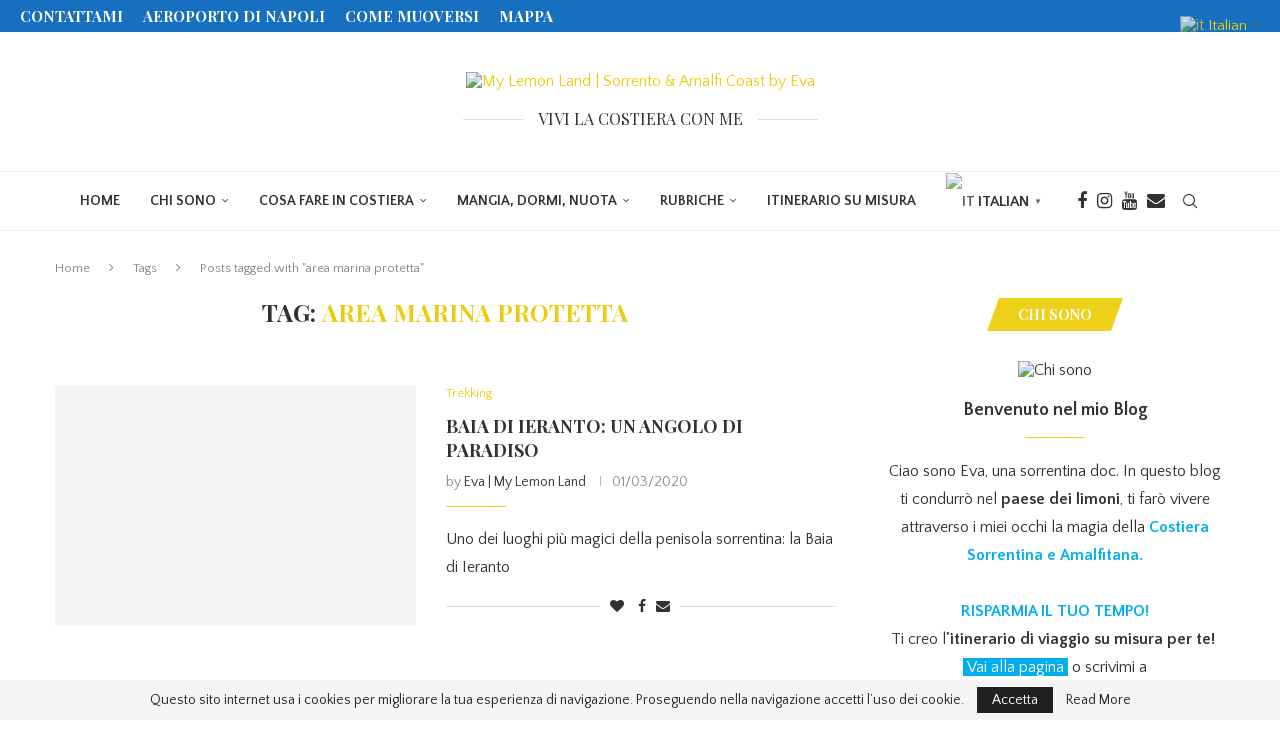

--- FILE ---
content_type: text/html; charset=UTF-8
request_url: https://www.booking.com/flexiproduct.html?product=banner&w=300&h=250&lang=it&aid=2028118&target_aid=2028118&tmpl=affiliate_banner&fid=1768394456236&affiliate-link=widget1&
body_size: 1812
content:
<!DOCTYPE html>
<html lang="en">
<head>
    <meta charset="utf-8">
    <meta name="viewport" content="width=device-width, initial-scale=1">
    <title></title>
    <style>
        body {
            font-family: "Arial";
        }
    </style>
    <script type="text/javascript">
    window.awsWafCookieDomainList = ['booking.com'];
    window.gokuProps = {
"key":"AQIDAHjcYu/GjX+QlghicBgQ/7bFaQZ+m5FKCMDnO+vTbNg96AGm/0wYrfHTfMU9xfAthKwuAAAAfjB8BgkqhkiG9w0BBwagbzBtAgEAMGgGCSqGSIb3DQEHATAeBglghkgBZQMEAS4wEQQMnG1hb+anpX7IYMNxAgEQgDv8tjuI2GxuGtGPtPMbnwRq7JNpuTtFeCQRYC5bepT8I22os4zSZixY46h65Vp9nVYEes9dZnTEJtmdnQ==",
          "iv":"A6x+SQAqAwAAFBrw",
          "context":"50GKUCsVPd6aBdoVh2WKTdxyYoTIrWnTI6OSD7KdpYZAEHbcP9E+P6Rs+UycAXcxjVGgOt6W60lInv+2lS7gGZA69Db+Ms+vPo/Zp7yuSwavn12IrvG5PSC12zGfuLGmsYXbmDKTZeYLF8TkjMdTLlUvz6a9RvTcEXL6L+8xWZROaLVYG3S+/gFzr7/RfAkjU2NnmLl0g1jqFqBC4cB4J3XBa4DwqVrXKPheHM1Y1ZXEuye8JuwArscB6tTh5FjhAhHwQQJHWT14XaD3SbjTIUn0hMj3yIZqpLFNMV6/p8SwIloAvIfDF4HDYsgkiDshnm/pzlSrHDbsu6ExoDeYFFSRcoAKFDGAC2K7DJGV4qHCA8s="
};
    </script>
    <script src="https://d8c14d4960ca.337f8b16.us-east-2.token.awswaf.com/d8c14d4960ca/a18a4859af9c/f81f84a03d17/challenge.js"></script>
</head>
<body>
    <div id="challenge-container"></div>
    <script type="text/javascript">
        AwsWafIntegration.saveReferrer();
        AwsWafIntegration.checkForceRefresh().then((forceRefresh) => {
            if (forceRefresh) {
                AwsWafIntegration.forceRefreshToken().then(() => {
                    window.location.reload(true);
                });
            } else {
                AwsWafIntegration.getToken().then(() => {
                    window.location.reload(true);
                });
            }
        });
    </script>
    <noscript>
        <h1>JavaScript is disabled</h1>
        In order to continue, we need to verify that you're not a robot.
        This requires JavaScript. Enable JavaScript and then reload the page.
    </noscript>
</body>
</html>

--- FILE ---
content_type: text/css
request_url: https://mylemonland.com/wp-content/uploads/elementor/css/post-3693.css?ver=1705416176
body_size: 90
content:
.elementor-kit-3693{--e-global-color-primary:#6EC1E4;--e-global-color-secondary:#54595F;--e-global-color-text:#7A7A7A;--e-global-color-accent:#61CE70;--e-global-color-60e268f8:#4054B2;--e-global-color-20465eec:#23A455;--e-global-color-637c891:#000;--e-global-color-5e74ee48:#FFF;--e-global-color-4e5a52f7:RGBA(35, 180, 232, 0.9333333333333333);--e-global-color-67c6179e:#EDD11A;--e-global-color-7b434ec2:#F24AC0;--e-global-color-4f867b35:#020101;--e-global-color-78f60b8a:#03799E;--e-global-color-f7685d9:#00AEEF;--e-global-color-e0371ba:#00AEEF;--e-global-color-41e9eb3:#EDD11A;--e-global-color-13e4b9d:#03799E;--e-global-color-a42f7aa:#EDD11A;--e-global-typography-primary-font-family:"Roboto";--e-global-typography-primary-font-weight:600;--e-global-typography-secondary-font-family:"Roboto Slab";--e-global-typography-secondary-font-weight:400;--e-global-typography-text-font-family:"Roboto";--e-global-typography-text-font-weight:400;--e-global-typography-accent-font-family:"Roboto";--e-global-typography-accent-font-weight:500;}.elementor-section.elementor-section-boxed > .elementor-container{max-width:1140px;}.e-con{--container-max-width:1140px;}.elementor-widget:not(:last-child){margin-block-end:20px;}.elementor-element{--widgets-spacing:20px 20px;}{}h1.entry-title{display:var(--page-title-display);}@media(max-width:1024px){.elementor-section.elementor-section-boxed > .elementor-container{max-width:1024px;}.e-con{--container-max-width:1024px;}}@media(max-width:767px){.elementor-section.elementor-section-boxed > .elementor-container{max-width:767px;}.e-con{--container-max-width:767px;}}